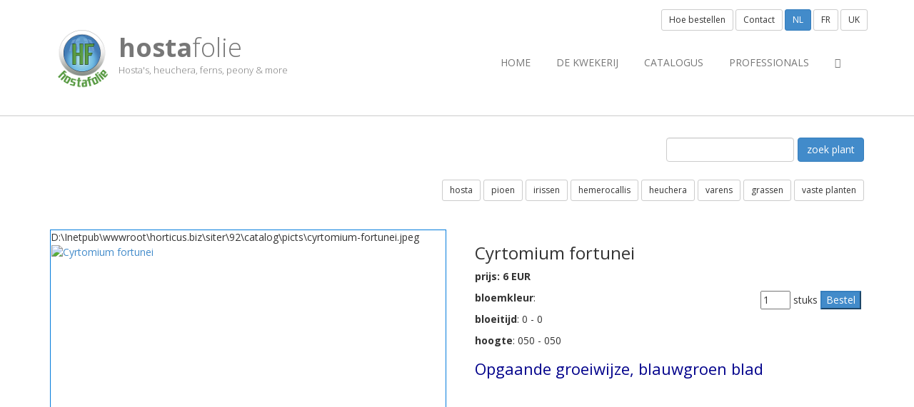

--- FILE ---
content_type: text/html;charset=UTF-8
request_url: http://www.hostafolie.eu/catalog/index.cfm?fuseaction=detail&item_id=16129
body_size: 5969
content:
<!DOCTYPE html>	
<html>
<head>
<meta http-equiv="X-UA-Compatible" content="IE=edge">
<meta http-equiv="Content-Type" content="text/html; charset=utf-8" />
<meta name="distribution" content="global" />
<meta name="resource-type" content="document" />
<meta name="Expires" content="Sat, 31 Jan 2026" /> 
<meta name="viewport" content="width=device-width, initial-scale=1.0">	

<meta name="robots" content="index, follow" />
<meta name="language" content="nl" />
<meta name="copyright" CONTENT="hostafolie eu" />
<meta name="author" content="hostafolie">
<meta name="description" content="Cyrtomium fortunei: Opgaande groeiwijze, blauwgroen blad ...">
<meta name="keywords" content="Verkoop van Hostaplanten, hosta, planten, catalogus,vaste plant, vasteplanten">

<meta property="og:title" content="Cyrtomium fortunei | hostafolie.eu" />
<meta property="og:description" content="Cyrtomium fortunei: Opgaande groeiwijze, blauwgroen blad ..." />
<meta property="og:image" content="https://www.hostafolie.eu/pictures/hostafolie2012_200.png" /> 
<meta property="og:type" content="website" />
<meta property="og:url" content="http://www.hostafolie.eu/catalog/index.cfm?fuseaction=detail&item_id=16129" /> 
<meta name="google-site-verification" content="p33U5QjtlG4TDHPpHlrt1ug1keqa8b_V9cqC706J5BE" />

<title>Cyrtomium fortunei | hostafolie.eu</title>
    <!-- ==========================
    	Favicons 
    =========================== -->
<link rel="icon" href="https://www.hostafolie.eu/favicon.ico" type="image/x-icon" />
<link rel="shortcut icon" href="https://www.hostafolie.eu/favicon.ico" type="image/x-icon" />  

<!-- Fav and touch icons -->
<link rel="apple-touch-icon-precomposed" sizes="114x114" href="apple-touch-icon-114x114-precomposed.png">
<link rel="apple-touch-icon-precomposed" sizes="72x72" href="apple-touch-icon-72x72-precomposed.png">
<link rel="apple-touch-icon-precomposed" href="apple-touch-fa-57x57-precomposed.png">
    <!-- ==========================
    	Fonts 
    =========================== -->
<link href="https://fonts.googleapis.com/css?family=Open+Sans:400,300,400italic,600,600italic,700,700italic,300italic" rel="stylesheet" type="text/css">
    <!-- ==========================
    	CSS 
    =========================== -->
<link href="https://fonts.googleapis.com/css?family=Lato" rel="stylesheet" type="text/css">
<link href="https://www.hostafolie.eu/system/css/bootstrap.min.css" rel="stylesheet" type="text/css">
<link href="https://www.hostafolie.eu/system/css/font-awesome.min.css" rel="stylesheet" type="text/css">
<link href="https://www.hostafolie.eu/system/css/animate.css" rel="STYLESHEET" type="text/css" >
<link href="https://www.hostafolie.eu/system/css/style.css" rel="STYLESHEET" type="text/css" >

<link href="https://www.hostafolie.eu/system/js/woothemes-FlexSlider-06b12f8/flexslider.css" rel="stylesheet" type="text/css" media="screen">
<link href="https://www.hostafolie.eu/system/js/prettyPhoto_3.1.5/prettyPhoto.css" rel="stylesheet" type="text/css" media="screen">  
<link href="https://www.hostafolie.eu/system/css/custom.css" rel="STYLESHEET" type="text/css" >     
    
    <!-- ==========================
    	JS 
    =========================== -->
    <!--[if lt IE 9]>
      <script src="https://oss.maxcdn.com/libs/html5shiv/3.7.0/html5shiv.js"></script>
      <script src="https://oss.maxcdn.com/libs/respond.js/1.3.0/respond.min.js"></script>
    <![endif]-->
<script type="text/javascript" src="https://www.hostafolie.eu/system/js/modernizr.custom.48287.js"></script>
<script src="https://www.hostafolie.eu/js/jquery-2.1.3.min.js"></script>
<script type="text/javascript" src="https://ajax.googleapis.com/ajax/libs/jqueryui/1.8.16/jquery-ui.min.js"></script>   



<script>
  (function(i,s,o,g,r,a,m){i['GoogleAnalyticsObject']=r;i[r]=i[r]||function(){
  (i[r].q=i[r].q||[]).push(arguments)},i[r].l=1*new Date();a=s.createElement(o),
  m=s.getElementsByTagName(o)[0];a.async=1;a.src=g;m.parentNode.insertBefore(a,m)
  })(window,document,'script','//www.google-analytics.com/analytics.js','ga');

  ga('create', 'UA-40478095-1', 'auto');
  ga('send', 'pageview');

</script>



<link rel="alternate" href="https://www.hostafolie.eu/catalog/index.cfm?fuseaction=detail&item_id=16129&item_omschr=Cyrtomium fortunei" hreflang="x-default"/>
<link rel="alternate" href="https://eng.hostafolie.eu/catalog/index.cfm?fuseaction=detail&item_id=16129&item_omschr=Cyrtomium fortunei" hreflang="en"/>
<link rel="alternate" href="https://fr.hostafolie.eu/catalog/index.cfm?fuseaction=detail&item_id=16129&item_omschr=Cyrtomium fortunei" hreflang="fr"/>
<link rel="alternate" href="https://www.hostafolie.eu/catalog/index.cfm?fuseaction=detail&item_id=16129&item_omschr=Cyrtomium fortunei" hreflang="nl"/>
	
</head>		 
<body>
   
 
	
	
 	
	<!-- ==========================
    	HEADER - START	  
    =========================== -->	
	
	<header>
     <div class="container">
          <div class="navbar navbar-default" role="navigation">
               <div class="navbar-header"><a class="navbar-brand" href="https://www.hostafolie.eu/index.cfm"> <img src="../pictures/hostafolie2012_200.png" alt="optional logo" height="90" width="90"> <span class="logo_title"><strong>hosta</strong>folie</span> <span class="logo_subtitle">Hosta's, heuchera, ferns, peony & more</span> </a><a class="btn btn-navbar btn-default navbar-toggle" data-toggle="collapse" data-target=".navbar-collapse"><span class="nb_left pull-left"> <span class="fa fa-reorder"></span></span> <span class="nb_right pull-right">menu</span> </a></div>
               <div class="collapse navbar-collapse">
                    <ul class="nav pull-right navbar-nav">
<li><a href="https://www.hostafolie.eu/index.cfm">Home</a></li>

<li><a href="https://www.hostafolie.eu/index.cfm?fuseaction=artperrub&c=2">de kwekerij</a></li>

        
            <li><a href="https://www.hostafolie.eu/catalog">Catalogus</a></li>
                <li><a href="https://www.hostafolie.eu/pro">professionals</a></li>


                <li><a href="https://www.hostafolie.eu/catalog/index.cfm?fuseaction=cartview" title=""><i class="fa fa-shopping-cart"></i></a></li>
        





                    </ul>
               </div>
          </div>
 
          <div id="sign">  
		  
		  <button  class="btn btn-default btn-sm" data-toggle="modal" data-target="#bestelModal">Hoe bestellen</button> 
		  
		  <button  class="btn btn-default btn-sm" data-toggle="modal" data-target="#coModal">Contact</button> 



<button class="btn btn-primary btn-sm">NL</button> 
<a href="https://fr.hostafolie.eu/catalog/index.cfm?fuseaction=detail&item_id=16129&item_omschr=Cyrtomium fortunei" class="btn btn-default btn-sm" role="button">FR</a>
<a href="https://eng.hostafolie.eu/catalog/index.cfm?fuseaction=detail&item_id=16129&item_omschr=Cyrtomium fortunei" class="btn btn-default btn-sm" role="button">UK</a>



</div> 
     </div>
</header>
    	
	
	<div class="modal fade" id="coModal">
  <div class="modal-dialog">
    <div class="modal-content">
      <div class="modal-header">
        <button type="button" class="close" data-dismiss="modal"><span aria-hidden="true">&times;</span><span class="sr-only">Close</span></button>
        <h3 class="modal-title">Contact</h3>
      </div> 
	  
	  
<div class="modal-body">
<div class="row">
	<div class="col-md-12">
   	<h2>Onthaal</h2>
<address>
<p><i class="fa fa-phone"></i> <a href="tel:+32479851097"><abbr title="Phone"> +32 479 85 10 97 </abbr></a></p>
<p><i class="fa fa-envelope"></i> <a href="mailto:info@hostafolie.eu">info@hostafolie.eu </a><br></p>
<br>

<h2>Adres</h2>
<p>HostaFolie, Gino & Alexander Vandekinderen  <br> 
  Izegemseaardeweg 298<br>
  8800 Roeselare	<br> 
    België</p> 
</address>



	</div>
	

</div>
</div>	  
	  		  
	  		   
	  

<div class="modal-footer">
	

				<a href="mailto:info@hostafolie.eu" class="btn btn-primary">
<i class="fa fa-envelope-o"></i> mail ons</a> 

<a href="tel:+32479851097" class="btn btn-primary">
<span class="glyphicon glyphicon-earphone"></span> bel ons</a> 


	

        

      </div>
    </div><!-- /.modal-content -->
  </div><!-- /.modal-dialog -->
</div><!-- /.modal -->


	<div class="modal fade" id="bestelModal">
  <div class="modal-dialog">
    <div class="modal-content">
      <div class="modal-header">
        <button type="button" class="close" data-dismiss="modal"><span aria-hidden="true">&times;</span><span class="sr-only">Close</span></button>
        <h3 class="modal-title">Hoe bestellen</h3>
      </div> 
	  
	  
<div class="modal-body">
<div class="row">
	<div class="col-md-12">
   	<h2>U kan planten bestellen via:</h2>
<ul>
<li>de online catalogus</li>
<li>telefonisch +32 479 85 10 97</li>
<li>per brief</li>
</ul>


<h2>Levering:</h2>
<ul>
<li>Afhalen op de kwekerij</li>
<li>Pakket per post. Wij verzenden zelf geen postpakketen, al onze planten worden verstuurd via coolplants.com</li>
</ul>


	</div>
	

</div>
</div>	  
	  		  
	  		   
	  

<div class="modal-footer">
	

				<a href="mailto:info@hostafolie.eu" class="btn btn-primary">
<i class="fa fa-envelope-o"></i> mail ons</a> 

<a href="tel:+32479851097" class="btn btn-primary">
<span class="glyphicon glyphicon-earphone"></span> bel ons</a> 

<a href="http://www.coolplants.com/catalog/index.cfm?site=hosta&LocaleName=Dutch%20(Belgian)&utm_source=HF&utm_medium=link&utm_content=hoelink&utm_campaign=coolplants03" class="btn btn-primary">Order online (coolplants.com)</a>


	

        

      </div>
    </div><!-- /.modal-content -->
  </div><!-- /.modal-dialog -->
</div><!-- /.modal -->
	
	   
<!-- loginModal -->
<div class="modal fade" id="loginModal" tabindex="-1" role="dialog" aria-labelledby="myLoginModalLabel" aria-hidden="true">
  <div class="modal-dialog">
    <div class="modal-content">
      <div class="modal-header">
        <button type="button" class="close" data-dismiss="modal"><span aria-hidden="true">&times;</span><span class="sr-only">Close</span></button>
        <h4 class="modal-title" id="myLoginModalLabel">Aanmelden</h4>
		Nog geen account? <a href="https://www.hostafolie.eu/member/index.cfm?fuseaction=signup">Klik hierom u te registreren</a>.
      </div>
      <div class="modal-body">
        <FORM method="post" action="https://www.hostafolie.eu/member/index.cfm">
		<input type="hidden" name="Fuseaction" value="Login"> 

                    <fieldset>
                    	                       
                        <div class="row">
                            <div class="form-group col-sm-8">
                                <label for="email">email:<span>*</span></label>
                                <div class="input-group">
                                  	<span class="input-group-addon"><i class="fa fa-envelope"></i></span>
                                  	<input name="email" type="email" class="form-control" placeholder="email:" id="email" required>
                                </div>
                            </div>
                        </div>
                        
                        <div class="row">
                            <div class="form-group col-sm-8">
                                <label for="password">wachtwoord:<span>*</span></label>
                                <div class="input-group">
                                  	<span class="input-group-addon"><i class="fa fa-key"></i></span>
                                	<input name="password" type="password" class="form-control" placeholder="password:" id="password" required>
                                </div>
                            </div>
                        </div>
                                              
                        <div class="row">
						<div class="form-group col-sm-8">
                            <button type="submit" id="send" class="btn btn-primary"><i class="fa fa-check"></i>Aanmelden</button>
                        </div></div>
                        
                        <div class="row">
						<div class="form-group col-sm-8">
                       		                        		<a href="https://www.hostafolie.eu/member/index.cfm?fuseaction=passwordresetform">wachtwoord vergeten?</a>
                        </div></div>
                        
                    </fieldset>
                </form>	
				

      </div>

    </div>
  </div>
</div>	

<!-- END loginModal -->
 
	<!-- ==========================
    	message 
    =========================== --> 


<!-- ==========================
    	END message 
    =========================== --> 

		
	
	
    
	
    <!-- ==========================
    	HEADER - END 
    =========================== -->
	

<div class="main">

    




<div class="container eshop">
	<div class="row">





<div class="col-xs-12 col-sm-12">
<div class="eshop-search">
<span class="pull-right">
<form action="index.cfm" method="post" name="zoek" id="zoek" class="form-inline">
<input type="hidden" name="fuseaction" value="catalog">

<input type="text" name="q" value="" placeholder="" class="form-control">
<input type="submit"  class="btn btn-primary btn-md"  value="zoek plant"  >
</form>	<br>
</span>
</div>
</div>
<div class="col-xs-12 col-sm-12">

<span class="pull-right">
	
		<a href="https://www.hostafolie.eu/catalog/index.cfm?collection=100" class="btn btn-default btn-sm" role="button">hosta</a>
	
		<a href="https://www.hostafolie.eu/catalog/index.cfm?collection=101" class="btn btn-default btn-sm" role="button">pioen</a>
	
		<a href="https://www.hostafolie.eu/catalog/index.cfm?collection=108" class="btn btn-default btn-sm" role="button">irissen</a>
	
		<a href="https://www.hostafolie.eu/catalog/index.cfm?collection=103" class="btn btn-default btn-sm" role="button">hemerocallis</a>
	
		<a href="https://www.hostafolie.eu/catalog/index.cfm?collection=102" class="btn btn-default btn-sm" role="button">heuchera</a>
	
		<a href="https://www.hostafolie.eu/catalog/index.cfm?collection=105" class="btn btn-default btn-sm" role="button">varens</a>
	
	<a href="https://www.hostafolie.eu/catalog/index.cfm?collection=106" class="btn btn-default btn-sm" role="button">grassen</a>
	
	<a href="https://www.hostafolie.eu/catalog/index.cfm?collection=104" class="btn btn-default btn-sm" role="button">vaste planten</a>
</span>


</div>  
</div>
 





 
<div class="row eshop-main eshop-grid margin-top-50">
			   



	   


<div class="col-xs-12 col-sm-6 col-md-6 col-lg-6">
<div class="eshop-product">


		D:\Inetpub\wwwroot\horticus.biz\siter\92\catalog\picts\cyrtomium-fortunei.jpeg
				<a href="https://www.google.com/search?q=Cyrtomium fortunei&tbm=isch" target="_blank"><img class="img-responsive" src="https://www.hostafolie.eu/catalog/picts\/blankpict.png" alt="Cyrtomium fortunei" title="Cyrtomium fortunei"></a>
		

		</div></div>
	<div class="col-xs-12 col-sm-6 col-md-6 col-lg-6">
<section class="eshop-info">
<h3>
Cyrtomium fortunei
		
</h3>

 
<p><strong>prijs: 6 EUR</strong> </p>
	   

<div class="eshop-orderbutton">
<form action="index.cfm" method="post" name="8" id="8">

<input type="hidden" name="fuseaction" value="cartadd">
<input type="hidden" name="item_pict" value=0>
<input type="hidden" name="item_omschr" value="Cyrtomium fortunei">
<input type="hidden" name="item_description" value="Opgaande groeiwijze, blauwgroen blad ">
<input type="hidden" name="item_cost" value="6">
<input type="hidden" name="item_id" value="16129">
<input type="text" name="item_quantity" value="1" size="3"> stuks  
<input type="submit"  class="update_form btn-primary btn-md"  value="Bestel">
</form>	
</div>

	  

<div class="eshop-product-body">

	



			<p><strong>bloemkleur</strong>: </p>


		<p><strong>bloeitijd</strong>: 0 - 0</p>
	<p><strong>hoogte</strong>: 050 - 050</p>
		

	<h4>
	<p>Opgaande groeiwijze, blauwgroen blad <br></p>
	</h4>




</div> 

</section>

</div>
</div>
                    
		                   
                    
               </div>
          </section>	
		  
		  

     </div> </div>
     






 

 
   

       <!-- ==========================
    	FOOTER - START 
    =========================== -->
    <footer>
    	
        	
                	

								




                 
    
 
	
	<section id="footer_teasers_wrapper">
               <div class="container">
                    <div class="row">
    <div class="footer_teaser col-sm-4 col-md-4">
    <h3><i class="fa fa-telephone"></i> Contact</h3>
    <p>Gino & Alexander Vandekinderen</p>
    <p>info@hostafolie.eu</p>
    <p class="contact-text">+32 479 85 10 97 </p>

</div>

<div class="footer_teaser col-sm-4 col-md-4">
<h3><i class="fa fa-envelope-o"></i> </h3>
    <address>

        <p>Izegemseaardeweg 298</p>
        <p>8800 Roeselare</p>
        <p>Belgi&euml;   </p>


    </address>
</div>



                       
                    </div>
               </div>
          </section>
          <section class="copyright">
               <div class="container">
                    <div class="row">
                         <div class="col-sm-4 col-md-4">v 1.0 Copyright hostafolie.eu &copy; 2026 </div>
                         <div class="text-center col-sm-6 col-md-4 hidden-xs hidden-sm"> <a href="#" class="back-to-top"><button type="button" class="btn btn-default btn-xs">
  <span class="glyphicon glyphicon-arrow-up"></span> naar boven
</button></a> </div>
                                          <div class="text-right col-sm-6 col-md-4"> <a href="http://www.horticus.be" title="website design, management & SEO by horticus">website by horticus</a> </div>
                    </div> </div>  
					
					



               </div>
<div class="container hidden-md hidden-lg" style="padding: 20px;">
				<a href="mailto:hostafolie.eu" class="btn btn-primary  btn-sm" target="_blank">
<i class="fa fa-envelope-o"></i> &nbsp;&nbsp;&nbsp;&nbsp;&nbsp;mail ons</a> 

<a href="tel:+32479851097" class="btn btn-primary  btn-sm" target="_blank">
<span class="glyphicon glyphicon-earphone"></span>
&nbsp;&nbsp;bel ons</a> 

<a href="#" class="btn btn-primary  btn-sm">
<span class="fa fa-arrow-up"></span>
&nbsp;&nbsp;naar boven</a> 
				 </div>         
</section>
</footer>
	

</div>



<script src="https://code.jquery.com/jquery-latest.min.js"></script>

<script src="https://www.hostafolie.eu/twitter-bootstrap/js/bootstrap.min.js" type="text/javascript"></script>
<script src="https://www.hostafolie.eu/system/js/woothemes-FlexSlider-06b12f8/jquery.flexslider-min.js"></script>
<script src="https://www.hostafolie.eu/system/js/prettyPhoto_3.1.5/jquery.prettyPhoto.js" type="text/javascript" charset="utf-8"></script>
<script src="https://www.hostafolie.eu/system/js/isotope/jquery.isotope.min.js" type="text/javascript"></script>
<script type="text/javascript" src="https://www.hostafolie.eu/system/js/jquery.ui.totop.js"></script>
<script type="text/javascript" src="https://www.hostafolie.eu/system/js/easing.js"></script>
<script type="text/javascript" src="https://www.hostafolie.eu/system/js/wow.min.js"></script>
<script type="text/javascript" src="https://www.hostafolie.eu/system/js/snap.svg-min.js"></script>
<script type="text/javascript" src="https://www.hostafolie.eu/system/js/hf_theme.js"></script>
<script type="text/javascript" src="https://www.hostafolie.eu/system/js/collapser.js"></script>

</body>
</html>

